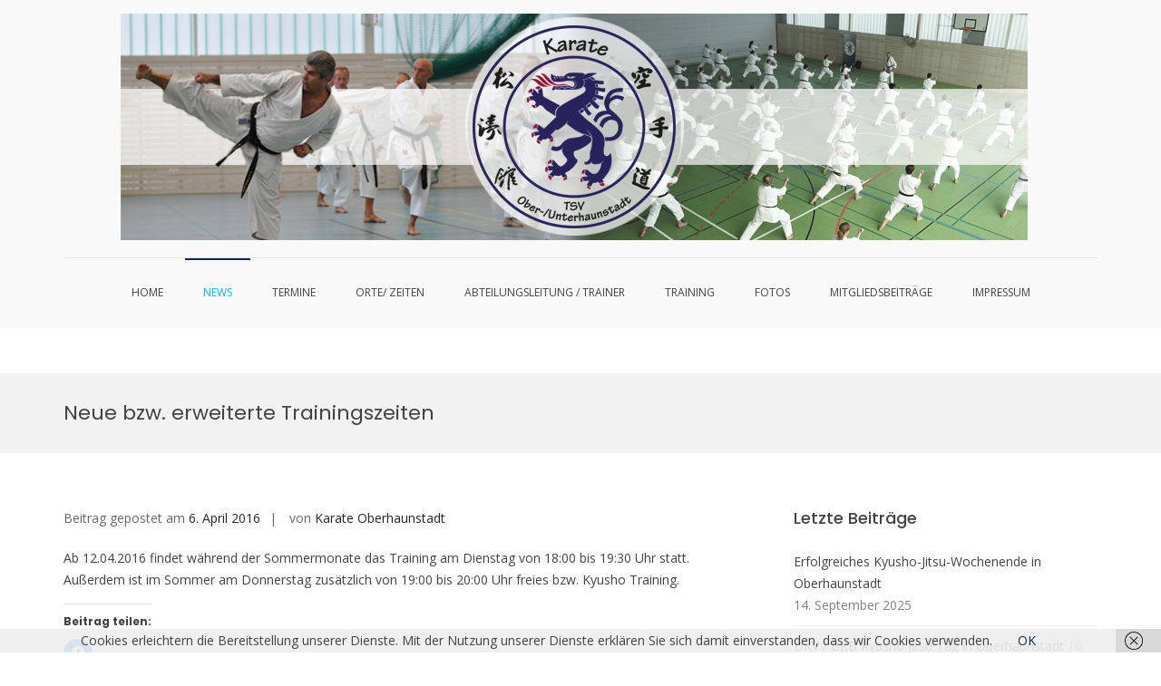

--- FILE ---
content_type: text/html; charset=UTF-8
request_url: http://karate-oberhaunstadt.de/neue-bzw-erweiterte-trainingszeiten
body_size: 14469
content:
<!DOCTYPE html>
<html lang="de">
<head>
<meta charset="UTF-8">
<meta name="viewport" content="width=device-width, initial-scale=1">
<link rel="profile" href="http://gmpg.org/xfn/11">

<meta name='robots' content='index, follow, max-image-preview:large, max-snippet:-1, max-video-preview:-1' />

	<!-- This site is optimized with the Yoast SEO plugin v19.6.1 - https://yoast.com/wordpress/plugins/seo/ -->
	<title>Neue bzw. erweiterte Trainingszeiten - Karate TSV Ober-/Unterhaunstadt</title>
	<link rel="canonical" href="http://karate-oberhaunstadt.de/neue-bzw-erweiterte-trainingszeiten" />
	<meta property="og:locale" content="de_DE" />
	<meta property="og:type" content="article" />
	<meta property="og:title" content="Neue bzw. erweiterte Trainingszeiten - Karate TSV Ober-/Unterhaunstadt" />
	<meta property="og:description" content="Ab 12.04.2016 findet während der Sommermonate das Training am Dienstag von 18:00 bis 19:30 Uhr statt. Außerdem ist im Sommer am Donnerstag zusätzlich von 19:00 bis 20:00 Uhr freies bzw. Kyusho Training. Neue bzw. erweiterte Trainingszeiten" />
	<meta property="og:url" content="http://karate-oberhaunstadt.de/neue-bzw-erweiterte-trainingszeiten" />
	<meta property="og:site_name" content="Karate TSV Ober-/Unterhaunstadt" />
	<meta property="article:published_time" content="2016-04-06T15:04:03+00:00" />
	<meta name="author" content="Karate Oberhaunstadt" />
	<meta name="twitter:card" content="summary" />
	<meta name="twitter:label1" content="Verfasst von" />
	<meta name="twitter:data1" content="Karate Oberhaunstadt" />
	<script type="application/ld+json" class="yoast-schema-graph">{"@context":"https://schema.org","@graph":[{"@type":"Article","@id":"http://karate-oberhaunstadt.de/neue-bzw-erweiterte-trainingszeiten#article","isPartOf":{"@id":"http://karate-oberhaunstadt.de/neue-bzw-erweiterte-trainingszeiten"},"author":{"name":"Karate Oberhaunstadt","@id":"http://karate-oberhaunstadt.de/#/schema/person/bf04cc4480f644ac8b8d4baf61f07fcc"},"headline":"Neue bzw. erweiterte Trainingszeiten","datePublished":"2016-04-06T15:04:03+00:00","dateModified":"2016-04-06T15:04:03+00:00","mainEntityOfPage":{"@id":"http://karate-oberhaunstadt.de/neue-bzw-erweiterte-trainingszeiten"},"wordCount":34,"publisher":{"@id":"http://karate-oberhaunstadt.de/#organization"},"articleSection":["Uncategorized"],"inLanguage":"de"},{"@type":"WebPage","@id":"http://karate-oberhaunstadt.de/neue-bzw-erweiterte-trainingszeiten","url":"http://karate-oberhaunstadt.de/neue-bzw-erweiterte-trainingszeiten","name":"Neue bzw. erweiterte Trainingszeiten - Karate TSV Ober-/Unterhaunstadt","isPartOf":{"@id":"http://karate-oberhaunstadt.de/#website"},"datePublished":"2016-04-06T15:04:03+00:00","dateModified":"2016-04-06T15:04:03+00:00","breadcrumb":{"@id":"http://karate-oberhaunstadt.de/neue-bzw-erweiterte-trainingszeiten#breadcrumb"},"inLanguage":"de","potentialAction":[{"@type":"ReadAction","target":["http://karate-oberhaunstadt.de/neue-bzw-erweiterte-trainingszeiten"]}]},{"@type":"BreadcrumbList","@id":"http://karate-oberhaunstadt.de/neue-bzw-erweiterte-trainingszeiten#breadcrumb","itemListElement":[{"@type":"ListItem","position":1,"name":"Startseite","item":"http://karate-oberhaunstadt.de/"},{"@type":"ListItem","position":2,"name":"News","item":"http://karate-oberhaunstadt.de/termine"},{"@type":"ListItem","position":3,"name":"Neue bzw. erweiterte Trainingszeiten"}]},{"@type":"WebSite","@id":"http://karate-oberhaunstadt.de/#website","url":"http://karate-oberhaunstadt.de/","name":"Karate TSV Ober-/Unterhaunstadt","description":"Shotokan Karateverein in Ingolstadt","publisher":{"@id":"http://karate-oberhaunstadt.de/#organization"},"potentialAction":[{"@type":"SearchAction","target":{"@type":"EntryPoint","urlTemplate":"http://karate-oberhaunstadt.de/?s={search_term_string}"},"query-input":"required name=search_term_string"}],"inLanguage":"de"},{"@type":"Organization","@id":"http://karate-oberhaunstadt.de/#organization","name":"Karate TSV Ober-/Unterhaunstadt","url":"http://karate-oberhaunstadt.de/","sameAs":[],"logo":{"@type":"ImageObject","inLanguage":"de","@id":"http://karate-oberhaunstadt.de/#/schema/logo/image/","url":"http://karate-oberhaunstadt.de/wp-content/uploads/2017/11/bannerNEU2.jpg","contentUrl":"http://karate-oberhaunstadt.de/wp-content/uploads/2017/11/bannerNEU2.jpg","width":1000,"height":250,"caption":"Karate TSV Ober-/Unterhaunstadt"},"image":{"@id":"http://karate-oberhaunstadt.de/#/schema/logo/image/"}},{"@type":"Person","@id":"http://karate-oberhaunstadt.de/#/schema/person/bf04cc4480f644ac8b8d4baf61f07fcc","name":"Karate Oberhaunstadt"}]}</script>
	<!-- / Yoast SEO plugin. -->


<link rel='dns-prefetch' href='//fonts.googleapis.com' />
<link rel='dns-prefetch' href='//s.w.org' />
<link rel='dns-prefetch' href='//v0.wordpress.com' />
<link rel="alternate" type="application/rss+xml" title="Karate TSV Ober-/Unterhaunstadt &raquo; Feed" href="http://karate-oberhaunstadt.de/feed" />
<link rel="alternate" type="application/rss+xml" title="Karate TSV Ober-/Unterhaunstadt &raquo; Kommentar-Feed" href="http://karate-oberhaunstadt.de/comments/feed" />
<link rel="alternate" type="application/rss+xml" title="Karate TSV Ober-/Unterhaunstadt &raquo; Neue bzw. erweiterte Trainingszeiten-Kommentar-Feed" href="http://karate-oberhaunstadt.de/neue-bzw-erweiterte-trainingszeiten/feed" />
<script type="text/javascript">
window._wpemojiSettings = {"baseUrl":"https:\/\/s.w.org\/images\/core\/emoji\/14.0.0\/72x72\/","ext":".png","svgUrl":"https:\/\/s.w.org\/images\/core\/emoji\/14.0.0\/svg\/","svgExt":".svg","source":{"concatemoji":"http:\/\/karate-oberhaunstadt.de\/wp-includes\/js\/wp-emoji-release.min.js?ver=6.0.11"}};
/*! This file is auto-generated */
!function(e,a,t){var n,r,o,i=a.createElement("canvas"),p=i.getContext&&i.getContext("2d");function s(e,t){var a=String.fromCharCode,e=(p.clearRect(0,0,i.width,i.height),p.fillText(a.apply(this,e),0,0),i.toDataURL());return p.clearRect(0,0,i.width,i.height),p.fillText(a.apply(this,t),0,0),e===i.toDataURL()}function c(e){var t=a.createElement("script");t.src=e,t.defer=t.type="text/javascript",a.getElementsByTagName("head")[0].appendChild(t)}for(o=Array("flag","emoji"),t.supports={everything:!0,everythingExceptFlag:!0},r=0;r<o.length;r++)t.supports[o[r]]=function(e){if(!p||!p.fillText)return!1;switch(p.textBaseline="top",p.font="600 32px Arial",e){case"flag":return s([127987,65039,8205,9895,65039],[127987,65039,8203,9895,65039])?!1:!s([55356,56826,55356,56819],[55356,56826,8203,55356,56819])&&!s([55356,57332,56128,56423,56128,56418,56128,56421,56128,56430,56128,56423,56128,56447],[55356,57332,8203,56128,56423,8203,56128,56418,8203,56128,56421,8203,56128,56430,8203,56128,56423,8203,56128,56447]);case"emoji":return!s([129777,127995,8205,129778,127999],[129777,127995,8203,129778,127999])}return!1}(o[r]),t.supports.everything=t.supports.everything&&t.supports[o[r]],"flag"!==o[r]&&(t.supports.everythingExceptFlag=t.supports.everythingExceptFlag&&t.supports[o[r]]);t.supports.everythingExceptFlag=t.supports.everythingExceptFlag&&!t.supports.flag,t.DOMReady=!1,t.readyCallback=function(){t.DOMReady=!0},t.supports.everything||(n=function(){t.readyCallback()},a.addEventListener?(a.addEventListener("DOMContentLoaded",n,!1),e.addEventListener("load",n,!1)):(e.attachEvent("onload",n),a.attachEvent("onreadystatechange",function(){"complete"===a.readyState&&t.readyCallback()})),(e=t.source||{}).concatemoji?c(e.concatemoji):e.wpemoji&&e.twemoji&&(c(e.twemoji),c(e.wpemoji)))}(window,document,window._wpemojiSettings);
</script>
<style type="text/css">
img.wp-smiley,
img.emoji {
	display: inline !important;
	border: none !important;
	box-shadow: none !important;
	height: 1em !important;
	width: 1em !important;
	margin: 0 0.07em !important;
	vertical-align: -0.1em !important;
	background: none !important;
	padding: 0 !important;
}
</style>
	<link rel='stylesheet' id='wp-block-library-css'  href='http://karate-oberhaunstadt.de/wp-includes/css/dist/block-library/style.min.css?ver=6.0.11' type='text/css' media='all' />
<style id='wp-block-library-inline-css' type='text/css'>
.has-text-align-justify{text-align:justify;}
</style>
<style id='wp-block-library-theme-inline-css' type='text/css'>
.wp-block-audio figcaption{color:#555;font-size:13px;text-align:center}.is-dark-theme .wp-block-audio figcaption{color:hsla(0,0%,100%,.65)}.wp-block-code{border:1px solid #ccc;border-radius:4px;font-family:Menlo,Consolas,monaco,monospace;padding:.8em 1em}.wp-block-embed figcaption{color:#555;font-size:13px;text-align:center}.is-dark-theme .wp-block-embed figcaption{color:hsla(0,0%,100%,.65)}.blocks-gallery-caption{color:#555;font-size:13px;text-align:center}.is-dark-theme .blocks-gallery-caption{color:hsla(0,0%,100%,.65)}.wp-block-image figcaption{color:#555;font-size:13px;text-align:center}.is-dark-theme .wp-block-image figcaption{color:hsla(0,0%,100%,.65)}.wp-block-pullquote{border-top:4px solid;border-bottom:4px solid;margin-bottom:1.75em;color:currentColor}.wp-block-pullquote__citation,.wp-block-pullquote cite,.wp-block-pullquote footer{color:currentColor;text-transform:uppercase;font-size:.8125em;font-style:normal}.wp-block-quote{border-left:.25em solid;margin:0 0 1.75em;padding-left:1em}.wp-block-quote cite,.wp-block-quote footer{color:currentColor;font-size:.8125em;position:relative;font-style:normal}.wp-block-quote.has-text-align-right{border-left:none;border-right:.25em solid;padding-left:0;padding-right:1em}.wp-block-quote.has-text-align-center{border:none;padding-left:0}.wp-block-quote.is-large,.wp-block-quote.is-style-large,.wp-block-quote.is-style-plain{border:none}.wp-block-search .wp-block-search__label{font-weight:700}:where(.wp-block-group.has-background){padding:1.25em 2.375em}.wp-block-separator.has-css-opacity{opacity:.4}.wp-block-separator{border:none;border-bottom:2px solid;margin-left:auto;margin-right:auto}.wp-block-separator.has-alpha-channel-opacity{opacity:1}.wp-block-separator:not(.is-style-wide):not(.is-style-dots){width:100px}.wp-block-separator.has-background:not(.is-style-dots){border-bottom:none;height:1px}.wp-block-separator.has-background:not(.is-style-wide):not(.is-style-dots){height:2px}.wp-block-table thead{border-bottom:3px solid}.wp-block-table tfoot{border-top:3px solid}.wp-block-table td,.wp-block-table th{padding:.5em;border:1px solid;word-break:normal}.wp-block-table figcaption{color:#555;font-size:13px;text-align:center}.is-dark-theme .wp-block-table figcaption{color:hsla(0,0%,100%,.65)}.wp-block-video figcaption{color:#555;font-size:13px;text-align:center}.is-dark-theme .wp-block-video figcaption{color:hsla(0,0%,100%,.65)}.wp-block-template-part.has-background{padding:1.25em 2.375em;margin-top:0;margin-bottom:0}
</style>
<link rel='stylesheet' id='mediaelement-css'  href='http://karate-oberhaunstadt.de/wp-includes/js/mediaelement/mediaelementplayer-legacy.min.css?ver=4.2.16' type='text/css' media='all' />
<link rel='stylesheet' id='wp-mediaelement-css'  href='http://karate-oberhaunstadt.de/wp-includes/js/mediaelement/wp-mediaelement.min.css?ver=6.0.11' type='text/css' media='all' />
<style id='global-styles-inline-css' type='text/css'>
body{--wp--preset--color--black: #000000;--wp--preset--color--cyan-bluish-gray: #abb8c3;--wp--preset--color--white: #ffffff;--wp--preset--color--pale-pink: #f78da7;--wp--preset--color--vivid-red: #cf2e2e;--wp--preset--color--luminous-vivid-orange: #ff6900;--wp--preset--color--luminous-vivid-amber: #fcb900;--wp--preset--color--light-green-cyan: #7bdcb5;--wp--preset--color--vivid-green-cyan: #00d084;--wp--preset--color--pale-cyan-blue: #8ed1fc;--wp--preset--color--vivid-cyan-blue: #0693e3;--wp--preset--color--vivid-purple: #9b51e0;--wp--preset--gradient--vivid-cyan-blue-to-vivid-purple: linear-gradient(135deg,rgba(6,147,227,1) 0%,rgb(155,81,224) 100%);--wp--preset--gradient--light-green-cyan-to-vivid-green-cyan: linear-gradient(135deg,rgb(122,220,180) 0%,rgb(0,208,130) 100%);--wp--preset--gradient--luminous-vivid-amber-to-luminous-vivid-orange: linear-gradient(135deg,rgba(252,185,0,1) 0%,rgba(255,105,0,1) 100%);--wp--preset--gradient--luminous-vivid-orange-to-vivid-red: linear-gradient(135deg,rgba(255,105,0,1) 0%,rgb(207,46,46) 100%);--wp--preset--gradient--very-light-gray-to-cyan-bluish-gray: linear-gradient(135deg,rgb(238,238,238) 0%,rgb(169,184,195) 100%);--wp--preset--gradient--cool-to-warm-spectrum: linear-gradient(135deg,rgb(74,234,220) 0%,rgb(151,120,209) 20%,rgb(207,42,186) 40%,rgb(238,44,130) 60%,rgb(251,105,98) 80%,rgb(254,248,76) 100%);--wp--preset--gradient--blush-light-purple: linear-gradient(135deg,rgb(255,206,236) 0%,rgb(152,150,240) 100%);--wp--preset--gradient--blush-bordeaux: linear-gradient(135deg,rgb(254,205,165) 0%,rgb(254,45,45) 50%,rgb(107,0,62) 100%);--wp--preset--gradient--luminous-dusk: linear-gradient(135deg,rgb(255,203,112) 0%,rgb(199,81,192) 50%,rgb(65,88,208) 100%);--wp--preset--gradient--pale-ocean: linear-gradient(135deg,rgb(255,245,203) 0%,rgb(182,227,212) 50%,rgb(51,167,181) 100%);--wp--preset--gradient--electric-grass: linear-gradient(135deg,rgb(202,248,128) 0%,rgb(113,206,126) 100%);--wp--preset--gradient--midnight: linear-gradient(135deg,rgb(2,3,129) 0%,rgb(40,116,252) 100%);--wp--preset--duotone--dark-grayscale: url('#wp-duotone-dark-grayscale');--wp--preset--duotone--grayscale: url('#wp-duotone-grayscale');--wp--preset--duotone--purple-yellow: url('#wp-duotone-purple-yellow');--wp--preset--duotone--blue-red: url('#wp-duotone-blue-red');--wp--preset--duotone--midnight: url('#wp-duotone-midnight');--wp--preset--duotone--magenta-yellow: url('#wp-duotone-magenta-yellow');--wp--preset--duotone--purple-green: url('#wp-duotone-purple-green');--wp--preset--duotone--blue-orange: url('#wp-duotone-blue-orange');--wp--preset--font-size--small: 13px;--wp--preset--font-size--medium: 20px;--wp--preset--font-size--large: 36px;--wp--preset--font-size--x-large: 42px;}.has-black-color{color: var(--wp--preset--color--black) !important;}.has-cyan-bluish-gray-color{color: var(--wp--preset--color--cyan-bluish-gray) !important;}.has-white-color{color: var(--wp--preset--color--white) !important;}.has-pale-pink-color{color: var(--wp--preset--color--pale-pink) !important;}.has-vivid-red-color{color: var(--wp--preset--color--vivid-red) !important;}.has-luminous-vivid-orange-color{color: var(--wp--preset--color--luminous-vivid-orange) !important;}.has-luminous-vivid-amber-color{color: var(--wp--preset--color--luminous-vivid-amber) !important;}.has-light-green-cyan-color{color: var(--wp--preset--color--light-green-cyan) !important;}.has-vivid-green-cyan-color{color: var(--wp--preset--color--vivid-green-cyan) !important;}.has-pale-cyan-blue-color{color: var(--wp--preset--color--pale-cyan-blue) !important;}.has-vivid-cyan-blue-color{color: var(--wp--preset--color--vivid-cyan-blue) !important;}.has-vivid-purple-color{color: var(--wp--preset--color--vivid-purple) !important;}.has-black-background-color{background-color: var(--wp--preset--color--black) !important;}.has-cyan-bluish-gray-background-color{background-color: var(--wp--preset--color--cyan-bluish-gray) !important;}.has-white-background-color{background-color: var(--wp--preset--color--white) !important;}.has-pale-pink-background-color{background-color: var(--wp--preset--color--pale-pink) !important;}.has-vivid-red-background-color{background-color: var(--wp--preset--color--vivid-red) !important;}.has-luminous-vivid-orange-background-color{background-color: var(--wp--preset--color--luminous-vivid-orange) !important;}.has-luminous-vivid-amber-background-color{background-color: var(--wp--preset--color--luminous-vivid-amber) !important;}.has-light-green-cyan-background-color{background-color: var(--wp--preset--color--light-green-cyan) !important;}.has-vivid-green-cyan-background-color{background-color: var(--wp--preset--color--vivid-green-cyan) !important;}.has-pale-cyan-blue-background-color{background-color: var(--wp--preset--color--pale-cyan-blue) !important;}.has-vivid-cyan-blue-background-color{background-color: var(--wp--preset--color--vivid-cyan-blue) !important;}.has-vivid-purple-background-color{background-color: var(--wp--preset--color--vivid-purple) !important;}.has-black-border-color{border-color: var(--wp--preset--color--black) !important;}.has-cyan-bluish-gray-border-color{border-color: var(--wp--preset--color--cyan-bluish-gray) !important;}.has-white-border-color{border-color: var(--wp--preset--color--white) !important;}.has-pale-pink-border-color{border-color: var(--wp--preset--color--pale-pink) !important;}.has-vivid-red-border-color{border-color: var(--wp--preset--color--vivid-red) !important;}.has-luminous-vivid-orange-border-color{border-color: var(--wp--preset--color--luminous-vivid-orange) !important;}.has-luminous-vivid-amber-border-color{border-color: var(--wp--preset--color--luminous-vivid-amber) !important;}.has-light-green-cyan-border-color{border-color: var(--wp--preset--color--light-green-cyan) !important;}.has-vivid-green-cyan-border-color{border-color: var(--wp--preset--color--vivid-green-cyan) !important;}.has-pale-cyan-blue-border-color{border-color: var(--wp--preset--color--pale-cyan-blue) !important;}.has-vivid-cyan-blue-border-color{border-color: var(--wp--preset--color--vivid-cyan-blue) !important;}.has-vivid-purple-border-color{border-color: var(--wp--preset--color--vivid-purple) !important;}.has-vivid-cyan-blue-to-vivid-purple-gradient-background{background: var(--wp--preset--gradient--vivid-cyan-blue-to-vivid-purple) !important;}.has-light-green-cyan-to-vivid-green-cyan-gradient-background{background: var(--wp--preset--gradient--light-green-cyan-to-vivid-green-cyan) !important;}.has-luminous-vivid-amber-to-luminous-vivid-orange-gradient-background{background: var(--wp--preset--gradient--luminous-vivid-amber-to-luminous-vivid-orange) !important;}.has-luminous-vivid-orange-to-vivid-red-gradient-background{background: var(--wp--preset--gradient--luminous-vivid-orange-to-vivid-red) !important;}.has-very-light-gray-to-cyan-bluish-gray-gradient-background{background: var(--wp--preset--gradient--very-light-gray-to-cyan-bluish-gray) !important;}.has-cool-to-warm-spectrum-gradient-background{background: var(--wp--preset--gradient--cool-to-warm-spectrum) !important;}.has-blush-light-purple-gradient-background{background: var(--wp--preset--gradient--blush-light-purple) !important;}.has-blush-bordeaux-gradient-background{background: var(--wp--preset--gradient--blush-bordeaux) !important;}.has-luminous-dusk-gradient-background{background: var(--wp--preset--gradient--luminous-dusk) !important;}.has-pale-ocean-gradient-background{background: var(--wp--preset--gradient--pale-ocean) !important;}.has-electric-grass-gradient-background{background: var(--wp--preset--gradient--electric-grass) !important;}.has-midnight-gradient-background{background: var(--wp--preset--gradient--midnight) !important;}.has-small-font-size{font-size: var(--wp--preset--font-size--small) !important;}.has-medium-font-size{font-size: var(--wp--preset--font-size--medium) !important;}.has-large-font-size{font-size: var(--wp--preset--font-size--large) !important;}.has-x-large-font-size{font-size: var(--wp--preset--font-size--x-large) !important;}
</style>
<link rel='stylesheet' id='magic-liquidizer-table-style-css'  href='http://karate-oberhaunstadt.de/wp-content/plugins/magic-liquidizer-responsive-table/idcss/ml-responsive-table.css?ver=2.0.3' type='text/css' media='all' />
<link rel='stylesheet' id='suffice-fonts-css'  href='https://fonts.googleapis.com/css?family=Open+Sans%3A400%2C400i%2C700%2C700i%7CPoppins%3A400%2C500%2C600%2C700&#038;subset=latin%2Clatin-ext&#038;display=swap' type='text/css' media='all' />
<link rel='stylesheet' id='font-awesome-css'  href='http://karate-oberhaunstadt.de/wp-content/themes/suffice/assets/css/font-awesome.min.css?ver=4.7' type='text/css' media='all' />
<link rel='stylesheet' id='swiper-css'  href='http://karate-oberhaunstadt.de/wp-content/themes/suffice/assets/css/swiper.min.css?ver=3.4.0' type='text/css' media='all' />
<link rel='stylesheet' id='perfect-scrollbar-css'  href='http://karate-oberhaunstadt.de/wp-content/themes/suffice/assets/css/perfect-scrollbar.min.css?ver=0.6.16' type='text/css' media='all' />
<link rel='stylesheet' id='suffice-style-css'  href='http://karate-oberhaunstadt.de/wp-content/themes/suffice/style.css?ver=6.0.11' type='text/css' media='all' />
<style id='suffice-style-inline-css' type='text/css'>

			a,
			.site-branding .site-title a:hover,
			.header-top .social-menu li a:hover,
			.navigation-default .menu-primary ul li:hover > a,
			.navigation-default .primary-menu ul li:hover > a,
			.breadcrumbs .breadcrumbs-trail li a:hover,
			.woocommerce-breadcrumb a:hover,
			.widget ul li a:hover,
			.widget.widget_recent_comments .recentcomments .comment-author-link a:hover,
			.navigation-default .menu-primary > ul > li.current-menu-item > a,
			.navigation-default .menu-primary ul li:hover > a,
			.hentry .entry-title a:hover,
			.social-menu li a:hover,
			.related-post-container .related-post-item .related-title a:hover,
			#comments .comment-list .comment-meta .comment-author .fn a:hover,
			#comments .comment-list .comment-meta .comment-metadata .edit-link a,
			#comments .comment-list .reply .comment-reply-link:hover,
			.hentry .entry-meta .posted-on a:hover,
			.hentry .entry-meta .byline a:hover,
			.search-form-container.search-form-style-halfscreen .search-form .search-field,
			.search-form-container.search-form-style-fullscreen .search-form .search-field,
			.entry-meta span a:hover,
			.post-style-list .entry-meta span,
			.post-style-list .entry-meta span a,
			.hentry .entry-meta > span a:hover,
			.hentry .entry-content .read-more:hover,
			.mini-cart-sidebar ul.cart_list li .quantity .amount,
			.widget.widget_calendar tfoot a
			 {
				color: #12245b;
			}
		
			.post-style-list .entry-meta > span a:hover,
			.mini-cart-sidebar ul.cart_list li > a:hover {
				color: #172e76;
			}
		
			.widget.widget_search input[type='submit']:hover,
			.widget.widget_search .search-submit:hover,
			.widget.widget_product_search input[type='submit']:hover,
			.widget.widget_product_search .search-submit:hover,
			.search-form .search-submit,
			.navigation-default .menu-primary > ul > li > a::before,
			.navigation-default .primary-menu > ul > li > a::before,
			.navigation.posts-navigation .nav-links .nav-previous a:hover,
			.navigation.posts-navigation .nav-links .nav-next a:hover,
			.navigation.post-navigation .nav-links .nav-previous a:hover,
			.navigation.post-navigation .nav-links .nav-next a:hover,
			#comments .comment-form .form-submit .submit,
			.woocommerce ul.products li.product .add_to_cart_button:hover,
			.woocommerce-page ul.products li.product .add_to_cart_button:hover,
			.woocommerce div.product form.cart .button,
			.woocommerce-page div.product form.cart .button,
			.woocommerce .related h2::after,
			.woocommerce .upsells h2::after,
			.woocommerce .cross-sells h2::after,
			.woocommerce-page .related h2::after,
			.woocommerce-page .upsells h2::after,
			.woocommerce-page .cross-sells h2::after,
			.search-form-container.search-form-style-fullscreen .search-form .search-submit,
			.search-form-container.search-form-style-halfscreen .search-form .search-submit,
			#bbpress-forums #bbp-search-form #bbp_search_submit,
			.slider.slider-controls-flat .swiper-button-prev,
			.slider.slider-controls-flat .swiper-button-next,
			.slider.slider-controls-rounded .swiper-button-prev,
			.slider.slider-controls-rounded .swiper-button-next,
			.slider .swiper-pagination-bullet-active,
			.portfolio-navigation .navigation-portfolio li.active a,
			.portfolio-navigation .navigation-portfolio li:hover a,
			.header-action-container .navigation-header-action > li.header-action-item-cart
			.header-action-badge,
			.header-action-container .navigation-header-action > li.header-action-item-wishlist
			.header-action-badge,
			.woocommerce #respond input#submit,
			.woocommerce a.button,
			.woocommerce button.button,
			.woocommerce input.button,
			.woocommerce-page #respond input#submit,
			.woocommerce-page a.button,
			.woocommerce-page button.button,
			.woocommerce-page input.button,
			.woocommerce ul.products li.product span.onsale,
			.woocommerce-page ul.products li.product span.onsale,
			.woocommerce span.onsale,
			.woocommerce-page span.onsale,
			.mini-cart-sidebar .buttons .checkout,
			.widget.widget_calendar tbody a,
			.woocommerce #respond input#submit.alt, .woocommerce a.button.alt,
			.woocommerce button.button.alt, .woocommerce input.button.alt,
			.woocommerce-page #respond input#submit.alt,
			.woocommerce-page a.button.alt,
			.woocommerce-page button.button.alt,
			.woocommerce-page input.button.alt,
			.header-action-container .navigation-header-action > li.header-action-item-cart .header-action-badge,
			.header-action-container .navigation-header-action > li.header-action-item-wishlist .header-action-badge,
			input[type='submit'],
			.wp-custom-header .wp-custom-header-video-button,
			.icon-box-bordered:hover,
			.icon-box-small .icon-box-icon,
			.icon-box-small .icon-box-description .icon-box-readmore {
				background-color: #12245b;
			}
		
			.search-form .search-submit:hover,
			.woocommerce div.product form.cart .button:hover,
			.woocommerce-page div.product form.cart .button:hover,
			#bbpress-forums #bbp-search-form #bbp_search_submit:hover,
			#comments .comment-form .form-submit .submit:hover,
			.woocommerce #respond input#submit:hover,
			.woocommerce a.button:hover,
			.woocommerce button.button:hover,
			.woocommerce input.button:hover,
			.woocommerce-page #respond input#submit:hover,
			.woocommerce-page a.button:hover,
			.woocommerce-page button.button:hover,
			.woocommerce-page input.button:hover,
			.woocommerce ul.products li.product .added_to_cart:hover,
			.woocommerce-page ul.products li.product .added_to_cart:hover,
			.mini-cart-sidebar .buttons .checkout:hover,
			.woocommerce #respond input#submit.alt:hover, .woocommerce a.button.alt:hover,
			.woocommerce button.button.alt:hover, .woocommerce input.button.alt:hover,
			.woocommerce-page #respond input#submit.alt:hover,
			.woocommerce-page a.button.alt:hover, .woocommerce-page button.button.alt:hover,
			.woocommerce-page input.button.alt:hover,
			.related-post-container .recent-button-prev:hover,
			.related-post-container .recent-button-next:hover,
			.icon-box-small .icon-box-description .icon-box-readmore:hover {
				background-color: #132764;
			}
		
			.widget.widget_search .search-field:focus,
			.widget.widget_product_search .search-field:focus,
			.search-form .search-field:focus,
			.navigation.posts-navigation .nav-links .nav-previous a:hover,
			.navigation.posts-navigation .nav-links .nav-next a:hover,
			.navigation.post-navigation .nav-links .nav-previous a:hover,
			.navigation.post-navigation .nav-links .nav-next a:hover,
			#comments .comment-form textarea:focus,
			#comments .comment-form input[type='text']:focus,
			#comments .comment-form input[type='email']:focus,
			#comments .comment-form input[type='url']:focus,
			.header-action-search-form,
			.search-form-container.search-form-style-halfscreen .search-form .search-field,
			.search-form-container.search-form-style-fullscreen .search-form .search-field,
			#bbpress-forums #bbp-search-form #bbp_search:focus,
			.hentry .entry-content .read-more:hover,
			.icon-box-bordered:hover {
				border-color: #12245b;
			}
		
			.widget.widget--ribbon .widget-title::before,
			.navigation-default .menu-primary > ul > li .sub-menu,
			.navigation-default .menu-primary > ul > li .mega-menu,
			.widget.widget_calendar caption::before {
				border-top-color: #12245b;
			}
		
</style>
<link rel='stylesheet' id='bws-custom-style-css'  href='http://karate-oberhaunstadt.de/wp-content/uploads/bws-custom-code/bws-custom-code.css?ver=6.0.11' type='text/css' media='all' />
<link rel='stylesheet' id='social-logos-css'  href='http://karate-oberhaunstadt.de/wp-content/plugins/jetpack/_inc/social-logos/social-logos.min.css?ver=11.2.2' type='text/css' media='all' />
<link rel='stylesheet' id='jetpack_css-css'  href='http://karate-oberhaunstadt.de/wp-content/plugins/jetpack/css/jetpack.css?ver=11.2.2' type='text/css' media='all' />
<script type='text/javascript' src='http://karate-oberhaunstadt.de/wp-includes/js/jquery/jquery.min.js?ver=3.6.0' id='jquery-core-js'></script>
<script type='text/javascript' src='http://karate-oberhaunstadt.de/wp-includes/js/jquery/jquery-migrate.min.js?ver=3.3.2' id='jquery-migrate-js'></script>
<script type='text/javascript' src='http://karate-oberhaunstadt.de/wp-content/plugins/magic-liquidizer-responsive-table/idjs/ml.responsive.table.min.js?ver=2.0.3' id='magic-liquidizer-table-js'></script>
<link rel="https://api.w.org/" href="http://karate-oberhaunstadt.de/wp-json/" /><link rel="alternate" type="application/json" href="http://karate-oberhaunstadt.de/wp-json/wp/v2/posts/873" /><link rel="EditURI" type="application/rsd+xml" title="RSD" href="http://karate-oberhaunstadt.de/xmlrpc.php?rsd" />
<link rel="wlwmanifest" type="application/wlwmanifest+xml" href="http://karate-oberhaunstadt.de/wp-includes/wlwmanifest.xml" /> 
<meta name="generator" content="WordPress 6.0.11" />
<link rel='shortlink' href='https://wp.me/p6fATp-e5' />
<link rel="alternate" type="application/json+oembed" href="http://karate-oberhaunstadt.de/wp-json/oembed/1.0/embed?url=http%3A%2F%2Fkarate-oberhaunstadt.de%2Fneue-bzw-erweiterte-trainingszeiten" />
<link rel="alternate" type="text/xml+oembed" href="http://karate-oberhaunstadt.de/wp-json/oembed/1.0/embed?url=http%3A%2F%2Fkarate-oberhaunstadt.de%2Fneue-bzw-erweiterte-trainingszeiten&#038;format=xml" />
<style>img#wpstats{display:none}</style>
	<link rel="pingback" href="http://karate-oberhaunstadt.de/xmlrpc.php">		<style type="text/css">
					.site-title,
			.site-description {
				position: absolute;
				clip: rect(1px, 1px, 1px, 1px);
			}
				</style>
		<link rel="icon" href="http://karate-oberhaunstadt.de/wp-content/uploads/2015/05/cropped-karate-logo-Medium-32x32.jpg" sizes="32x32" />
<link rel="icon" href="http://karate-oberhaunstadt.de/wp-content/uploads/2015/05/cropped-karate-logo-Medium-192x192.jpg" sizes="192x192" />
<link rel="apple-touch-icon" href="http://karate-oberhaunstadt.de/wp-content/uploads/2015/05/cropped-karate-logo-Medium-180x180.jpg" />
<meta name="msapplication-TileImage" content="http://karate-oberhaunstadt.de/wp-content/uploads/2015/05/cropped-karate-logo-Medium-270x270.jpg" />
<style type="text/css" id="wp-custom-css">/*
Füge deinen eigenen CSS-Code nach diesem Kommentar hinter dem abschließenden Schrägstrich ein. 

Klicke auf das Hilfe-Symbol oben, um mehr zu erfahren.
*/
.site-header .header-bottom-right-section .header-action-container {
    position: relative;
}

.mobile-navigation .nav-header .nav-close {
    width: 100%;
}

.mobile-navigation .nav-header .nav-close::after, .mobile-navigation .nav-header .nav-close::before {
    left: initial;
    right: 10%;
}


@media only screen and (max-width: 480px) {
.custom-logo {
display: none !important;
}}

.header-action-container{
padding-top:0;
}

.organic-widgets-flex-wrap{
	justify-content:center;
}

.site{padding-top: 50px;}
@media only screen and (max-width: 1024px) { 
.site{padding-top: 0px;} 
}</style><style id="kirki-inline-styles">#suffice-preloader.preloader-moon .circle .inner{border-color:rgba(168, 234, 255, 0.7);}.featured-post-container .featured-post .entry-info-container .entry-header .entry-cat .entry-cat-id-3 a{background-color:#12245b;}.featured-post-container .featured-post .entry-info-container .entry-header .entry-cat .entry-cat-id-1 a{background-color:#12245b;}</style></head>

<body class="post-template-default single single-post postid-873 single-format-standard wp-custom-logo wp-embed-responsive dwpb-push-page dwpb-allow-close gllr_suffice group-blog right-sidebar wide">

<svg xmlns="http://www.w3.org/2000/svg" viewBox="0 0 0 0" width="0" height="0" focusable="false" role="none" style="visibility: hidden; position: absolute; left: -9999px; overflow: hidden;" ><defs><filter id="wp-duotone-dark-grayscale"><feColorMatrix color-interpolation-filters="sRGB" type="matrix" values=" .299 .587 .114 0 0 .299 .587 .114 0 0 .299 .587 .114 0 0 .299 .587 .114 0 0 " /><feComponentTransfer color-interpolation-filters="sRGB" ><feFuncR type="table" tableValues="0 0.49803921568627" /><feFuncG type="table" tableValues="0 0.49803921568627" /><feFuncB type="table" tableValues="0 0.49803921568627" /><feFuncA type="table" tableValues="1 1" /></feComponentTransfer><feComposite in2="SourceGraphic" operator="in" /></filter></defs></svg><svg xmlns="http://www.w3.org/2000/svg" viewBox="0 0 0 0" width="0" height="0" focusable="false" role="none" style="visibility: hidden; position: absolute; left: -9999px; overflow: hidden;" ><defs><filter id="wp-duotone-grayscale"><feColorMatrix color-interpolation-filters="sRGB" type="matrix" values=" .299 .587 .114 0 0 .299 .587 .114 0 0 .299 .587 .114 0 0 .299 .587 .114 0 0 " /><feComponentTransfer color-interpolation-filters="sRGB" ><feFuncR type="table" tableValues="0 1" /><feFuncG type="table" tableValues="0 1" /><feFuncB type="table" tableValues="0 1" /><feFuncA type="table" tableValues="1 1" /></feComponentTransfer><feComposite in2="SourceGraphic" operator="in" /></filter></defs></svg><svg xmlns="http://www.w3.org/2000/svg" viewBox="0 0 0 0" width="0" height="0" focusable="false" role="none" style="visibility: hidden; position: absolute; left: -9999px; overflow: hidden;" ><defs><filter id="wp-duotone-purple-yellow"><feColorMatrix color-interpolation-filters="sRGB" type="matrix" values=" .299 .587 .114 0 0 .299 .587 .114 0 0 .299 .587 .114 0 0 .299 .587 .114 0 0 " /><feComponentTransfer color-interpolation-filters="sRGB" ><feFuncR type="table" tableValues="0.54901960784314 0.98823529411765" /><feFuncG type="table" tableValues="0 1" /><feFuncB type="table" tableValues="0.71764705882353 0.25490196078431" /><feFuncA type="table" tableValues="1 1" /></feComponentTransfer><feComposite in2="SourceGraphic" operator="in" /></filter></defs></svg><svg xmlns="http://www.w3.org/2000/svg" viewBox="0 0 0 0" width="0" height="0" focusable="false" role="none" style="visibility: hidden; position: absolute; left: -9999px; overflow: hidden;" ><defs><filter id="wp-duotone-blue-red"><feColorMatrix color-interpolation-filters="sRGB" type="matrix" values=" .299 .587 .114 0 0 .299 .587 .114 0 0 .299 .587 .114 0 0 .299 .587 .114 0 0 " /><feComponentTransfer color-interpolation-filters="sRGB" ><feFuncR type="table" tableValues="0 1" /><feFuncG type="table" tableValues="0 0.27843137254902" /><feFuncB type="table" tableValues="0.5921568627451 0.27843137254902" /><feFuncA type="table" tableValues="1 1" /></feComponentTransfer><feComposite in2="SourceGraphic" operator="in" /></filter></defs></svg><svg xmlns="http://www.w3.org/2000/svg" viewBox="0 0 0 0" width="0" height="0" focusable="false" role="none" style="visibility: hidden; position: absolute; left: -9999px; overflow: hidden;" ><defs><filter id="wp-duotone-midnight"><feColorMatrix color-interpolation-filters="sRGB" type="matrix" values=" .299 .587 .114 0 0 .299 .587 .114 0 0 .299 .587 .114 0 0 .299 .587 .114 0 0 " /><feComponentTransfer color-interpolation-filters="sRGB" ><feFuncR type="table" tableValues="0 0" /><feFuncG type="table" tableValues="0 0.64705882352941" /><feFuncB type="table" tableValues="0 1" /><feFuncA type="table" tableValues="1 1" /></feComponentTransfer><feComposite in2="SourceGraphic" operator="in" /></filter></defs></svg><svg xmlns="http://www.w3.org/2000/svg" viewBox="0 0 0 0" width="0" height="0" focusable="false" role="none" style="visibility: hidden; position: absolute; left: -9999px; overflow: hidden;" ><defs><filter id="wp-duotone-magenta-yellow"><feColorMatrix color-interpolation-filters="sRGB" type="matrix" values=" .299 .587 .114 0 0 .299 .587 .114 0 0 .299 .587 .114 0 0 .299 .587 .114 0 0 " /><feComponentTransfer color-interpolation-filters="sRGB" ><feFuncR type="table" tableValues="0.78039215686275 1" /><feFuncG type="table" tableValues="0 0.94901960784314" /><feFuncB type="table" tableValues="0.35294117647059 0.47058823529412" /><feFuncA type="table" tableValues="1 1" /></feComponentTransfer><feComposite in2="SourceGraphic" operator="in" /></filter></defs></svg><svg xmlns="http://www.w3.org/2000/svg" viewBox="0 0 0 0" width="0" height="0" focusable="false" role="none" style="visibility: hidden; position: absolute; left: -9999px; overflow: hidden;" ><defs><filter id="wp-duotone-purple-green"><feColorMatrix color-interpolation-filters="sRGB" type="matrix" values=" .299 .587 .114 0 0 .299 .587 .114 0 0 .299 .587 .114 0 0 .299 .587 .114 0 0 " /><feComponentTransfer color-interpolation-filters="sRGB" ><feFuncR type="table" tableValues="0.65098039215686 0.40392156862745" /><feFuncG type="table" tableValues="0 1" /><feFuncB type="table" tableValues="0.44705882352941 0.4" /><feFuncA type="table" tableValues="1 1" /></feComponentTransfer><feComposite in2="SourceGraphic" operator="in" /></filter></defs></svg><svg xmlns="http://www.w3.org/2000/svg" viewBox="0 0 0 0" width="0" height="0" focusable="false" role="none" style="visibility: hidden; position: absolute; left: -9999px; overflow: hidden;" ><defs><filter id="wp-duotone-blue-orange"><feColorMatrix color-interpolation-filters="sRGB" type="matrix" values=" .299 .587 .114 0 0 .299 .587 .114 0 0 .299 .587 .114 0 0 .299 .587 .114 0 0 " /><feComponentTransfer color-interpolation-filters="sRGB" ><feFuncR type="table" tableValues="0.098039215686275 1" /><feFuncG type="table" tableValues="0 0.66274509803922" /><feFuncB type="table" tableValues="0.84705882352941 0.41960784313725" /><feFuncA type="table" tableValues="1 1" /></feComponentTransfer><feComposite in2="SourceGraphic" operator="in" /></filter></defs></svg>

<div id="page" class="site">
	<a class="skip-link screen-reader-text" href="#content">Zum Inhalt springen</a>

	
	<header id="masthead" class="site-header logo-center-menu-center header-sticky header-sticky-desktop header-sticky-style-half-slide" role="banner">
		<div class="header-outer-wrapper">
			<div class="header-inner-wrapper">
				
				<div class="header-bottom">
					<div class="container">
						<div class="header-bottom-left-section">
							<div class="site-identity-container">
			<div class="logo-container">
			<a href="http://karate-oberhaunstadt.de/" class="custom-logo-link" rel="home"><img width="1000" height="250" src="http://karate-oberhaunstadt.de/wp-content/uploads/2017/11/bannerNEU2.jpg" class="custom-logo" alt="Karate TSV Ober-/Unterhaunstadt" srcset="http://karate-oberhaunstadt.de/wp-content/uploads/2017/11/bannerNEU2.jpg 1000w, http://karate-oberhaunstadt.de/wp-content/uploads/2017/11/bannerNEU2-300x75.jpg 300w, http://karate-oberhaunstadt.de/wp-content/uploads/2017/11/bannerNEU2-768x192.jpg 768w" sizes="(max-width: 1000px) 100vw, 1000px" /></a>		</div> <!-- .logo-container -->
	
		<div class="site-branding">
					<p class="site-title"><a href="http://karate-oberhaunstadt.de/" rel="home">Karate TSV Ober-/Unterhaunstadt</a></p>
					<p class="site-description">Shotokan Karateverein in Ingolstadt</p>
			</div><!-- .site-branding -->
</div> <!-- .logo -->
													</div>

						<div class="header-bottom-right-section">
							
<nav id="site-navigation" class="main-navigation navigation-default menu-has-submenu-devider menu-has-submenu-indicator" role="navigation">
	<header class="nav-header">
		<h3 class="nav-title">Karate TSV Ober-/Unterhaunstadt</h3>
		<a href="#" class="nav-close">Schließen</a>
	</header>

	<div class="menu-primary"><ul id="menu-trainer" class="primary-menu"><li id="menu-item-196" class="menu-item menu-item-type-post_type menu-item-object-page menu-item-home menu-item-196"><a href="http://karate-oberhaunstadt.de/">Home</a></li>
<li id="menu-item-197" class="menu-item menu-item-type-post_type menu-item-object-page current_page_parent menu-item-197"><a href="http://karate-oberhaunstadt.de/termine">News</a></li>
<li id="menu-item-1659" class="menu-item menu-item-type-post_type menu-item-object-page menu-item-1659"><a href="http://karate-oberhaunstadt.de/termine-2">Termine</a></li>
<li id="menu-item-198" class="activebackground-colorblack menu-item menu-item-type-post_type menu-item-object-page menu-item-198"><a href="http://karate-oberhaunstadt.de/ort-zeiten">Orte/ Zeiten</a></li>
<li id="menu-item-199" class="menu-item menu-item-type-post_type menu-item-object-page menu-item-199"><a href="http://karate-oberhaunstadt.de/trainer">Abteilungsleitung / Trainer</a></li>
<li id="menu-item-200" class="menu-item menu-item-type-post_type menu-item-object-page menu-item-200"><a href="http://karate-oberhaunstadt.de/training-2">Training</a></li>
<li id="menu-item-201" class="menu-item menu-item-type-post_type menu-item-object-page menu-item-201"><a href="http://karate-oberhaunstadt.de/fotos">Fotos</a></li>
<li id="menu-item-202" class="menu-item menu-item-type-post_type menu-item-object-page menu-item-202"><a href="http://karate-oberhaunstadt.de/mitgliedsbeitraege">Mitgliedsbeiträge</a></li>
<li id="menu-item-203" class="menu-item menu-item-type-post_type menu-item-object-page menu-item-203"><a href="http://karate-oberhaunstadt.de/impressum">Impressum</a></li>
</ul></div></nav><!-- #site-navigation -->

<div class="header-action-container">
	
			<ul class="navigation-header-action">
			
					</ul>
		
<div class="navigation-togglers-wrapper">
	<button class="menu-toggle menu-toggle-mobile" aria-controls="primary-menu" aria-expanded="false"><span class="screen-reader-text">Primäres Menü für mobile Geräte</span> <i class="fa fa-bars"></i></button>
	<button class="menu-toggle menu-toggle-desktop menu-toggle-navigation-default" aria-controls="primary-menu" aria-expanded="false"><span class="screen-reader-text">Primäres Menü für Desktop</span> <i class="fa"></i></button>
</div> <!-- .navigation-togglers-wrapper -->
</div> <!-- .header-action-container -->
						</div>
					</div> <!-- .container -->
				</div> <!-- .header-bottom -->
			</div>  <!-- .header-inner-wrapper -->
		</div> <!-- .header-outer-wrapper -->

			</header><!-- #masthead -->

	<nav class="breadcrumbs"><div class="container"><div class="breadcrumbs-page"><h1 class="breadcrumbs-page-title">Neue bzw. erweiterte Trainingszeiten</h1></div> <!--.breadcrumbs-page--></div"></nav>	<div id="heading">
			</div>

	<div id="content" class="site-content">
		<div class="container">


<div id="primary" class="content-area">
	<main id="main" class="site-main" role="main">

		
<article id="post-873" class="post-873 post type-post status-publish format-standard hentry category-uncategorized">

	
	<header class="entry-header">
		

			<div class="entry-meta">
				<span class="posted-on">Beitrag gepostet am <a href="http://karate-oberhaunstadt.de/neue-bzw-erweiterte-trainingszeiten" rel="bookmark"><time class="entry-date published updated" datetime="2016-04-06T17:04:03+02:00">6. April 2016</time></a></span><span class="byline"> von <span class="author vcard"><a class="url fn n" href="http://karate-oberhaunstadt.de/author/karatetsv01">Karate Oberhaunstadt</a></span></span>			</div><!-- .entry-meta -->
		
	</header><!-- .entry-header -->

	<div class="entry-content">
		<p>Ab 12.04.2016 findet während der Sommermonate das Training am Dienstag von 18:00 bis 19:30 Uhr statt. Außerdem ist im Sommer am Donnerstag zusätzlich von 19:00 bis 20:00 Uhr freies bzw. Kyusho Training.</p>
<div class="extra-hatom-entry-title"><span class="entry-title">Neue bzw. erweiterte Trainingszeiten</span></div><div class="sharedaddy sd-sharing-enabled"><div class="robots-nocontent sd-block sd-social sd-social-icon sd-sharing"><h3 class="sd-title">Beitrag teilen:</h3><div class="sd-content"><ul><li class="share-facebook"><a rel="nofollow noopener noreferrer" data-shared="sharing-facebook-873" class="share-facebook sd-button share-icon no-text" href="http://karate-oberhaunstadt.de/neue-bzw-erweiterte-trainingszeiten?share=facebook" target="_blank" title="Klick, um auf Facebook zu teilen" ><span></span><span class="sharing-screen-reader-text">Klick, um auf Facebook zu teilen (Wird in neuem Fenster geöffnet)</span></a></li><li class="share-end"></li></ul></div></div></div>	</div><!-- .entry-content -->

	<footer class="entry-footer">
		<span class="cat-links">Posted in: <a href="http://karate-oberhaunstadt.de/category/uncategorized" rel="category tag">Uncategorized</a></span>	</footer><!-- .entry-footer -->

	
</article><!-- #post-## -->

	<nav class="navigation post-navigation" aria-label="Beiträge">
		<h2 class="screen-reader-text">Beitrags-Navigation</h2>
		<div class="nav-links"><div class="nav-previous"><a href="http://karate-oberhaunstadt.de/bkb-trainermeeting-19-03-2016" rel="prev">BKB Trainermeeting 19.03.2016</a></div><div class="nav-next"><a href="http://karate-oberhaunstadt.de/karate-ist-immer-dabei" rel="next">&#8222;Karate ist immer dabei&#8220;</a></div></div>
	</nav>
	<div class="related-post-container related-post-style-default related-post-carousel swiper-container"  data-carousel-active = 1 data-carousel-column =3 data-carousel-column-spacing = 30 data-carousel-autoplay = 1500>
		<h4 class="related-post__title">Das könnte dir auch gefallen</h4>

		<ul class="related-post-list-container swiper-wrapper">
		
<li class="related-post-item swiper-slide">
	<div class="related-post-item-inner">
		<figure class="related-thumbnail">
			<a href="http://karate-oberhaunstadt.de/erfolgreiche-kyu-pruefungen-3">
									<img src="http://karate-oberhaunstadt.de/wp-content/themes/suffice/assets/img/no-related-post.png" alt="">
							</a>
		</figure> <!-- .related-thumbnail -->

		<header class="related-header">
			<h5 class="related-title"><a href="http://karate-oberhaunstadt.de/erfolgreiche-kyu-pruefungen-3" rel="bookmark">Erfolgreiche Kyu-Prüfungen</a></h5>		</header>
	</div> <!-- .related-post-inner -->
</li> <!-- .related-post-item -->

<li class="related-post-item swiper-slide">
	<div class="related-post-item-inner">
		<figure class="related-thumbnail">
			<a href="http://karate-oberhaunstadt.de/trainingspause">
									<img src="http://karate-oberhaunstadt.de/wp-content/themes/suffice/assets/img/no-related-post.png" alt="">
							</a>
		</figure> <!-- .related-thumbnail -->

		<header class="related-header">
			<h5 class="related-title"><a href="http://karate-oberhaunstadt.de/trainingspause" rel="bookmark">Trainingspause</a></h5>		</header>
	</div> <!-- .related-post-inner -->
</li> <!-- .related-post-item -->

<li class="related-post-item swiper-slide">
	<div class="related-post-item-inner">
		<figure class="related-thumbnail">
			<a href="http://karate-oberhaunstadt.de/karate-welt-beim-tsv-oberhaunstadt">
									<img src="http://karate-oberhaunstadt.de/wp-content/themes/suffice/assets/img/no-related-post.png" alt="">
							</a>
		</figure> <!-- .related-thumbnail -->

		<header class="related-header">
			<h5 class="related-title"><a href="http://karate-oberhaunstadt.de/karate-welt-beim-tsv-oberhaunstadt" rel="bookmark">Karate-Welt beim TSV Oberhaunstadt</a></h5>		</header>
	</div> <!-- .related-post-inner -->
</li> <!-- .related-post-item -->

<li class="related-post-item swiper-slide">
	<div class="related-post-item-inner">
		<figure class="related-thumbnail">
			<a href="http://karate-oberhaunstadt.de/bkb-trainermeeting-2023">
									<img src="http://karate-oberhaunstadt.de/wp-content/themes/suffice/assets/img/no-related-post.png" alt="">
							</a>
		</figure> <!-- .related-thumbnail -->

		<header class="related-header">
			<h5 class="related-title"><a href="http://karate-oberhaunstadt.de/bkb-trainermeeting-2023" rel="bookmark">BKB Trainermeeting 2023</a></h5>		</header>
	</div> <!-- .related-post-inner -->
</li> <!-- .related-post-item -->

<li class="related-post-item swiper-slide">
	<div class="related-post-item-inner">
		<figure class="related-thumbnail">
			<a href="http://karate-oberhaunstadt.de/kyu-pruefungen-bei-den-karate-kids">
									<img src="http://karate-oberhaunstadt.de/wp-content/themes/suffice/assets/img/no-related-post.png" alt="">
							</a>
		</figure> <!-- .related-thumbnail -->

		<header class="related-header">
			<h5 class="related-title"><a href="http://karate-oberhaunstadt.de/kyu-pruefungen-bei-den-karate-kids" rel="bookmark">Kyu-Prüfungen bei den Karate-Kids</a></h5>		</header>
	</div> <!-- .related-post-inner -->
</li> <!-- .related-post-item -->

<li class="related-post-item swiper-slide">
	<div class="related-post-item-inner">
		<figure class="related-thumbnail">
			<a href="http://karate-oberhaunstadt.de/neuer-schwarzgurt-karate-beim-tsv-oberhaunstadt">
									<img src="http://karate-oberhaunstadt.de/wp-content/themes/suffice/assets/img/no-related-post.png" alt="">
							</a>
		</figure> <!-- .related-thumbnail -->

		<header class="related-header">
			<h5 class="related-title"><a href="http://karate-oberhaunstadt.de/neuer-schwarzgurt-karate-beim-tsv-oberhaunstadt" rel="bookmark">Neuer Schwarzgurt Karate beim TSV Oberhaunstadt</a></h5>		</header>
	</div> <!-- .related-post-inner -->
</li> <!-- .related-post-item -->
		</ul>

					<div class="recent-button-next"></div>
			<div class="recent-button-prev"></div>
				</div> <!-- .related-post -->

	</main><!-- #main -->
</div><!-- #primary -->



<aside id="secondary" class="widget-area" role="complementary">

	
	
		<section id="recent-posts-4" class="widget  widget_recent_entries">
		<h2 class="widget-title">Letzte Beiträge</h2>
		<ul>
											<li>
					<a href="http://karate-oberhaunstadt.de/erfolgreiches-kyusho-jitsu-wochenende-in-oberhaunstadt">Erfolgreiches Kyusho-Jitsu-Wochenende in Oberhaunstadt</a>
											<span class="post-date">14. September 2025</span>
									</li>
											<li>
					<a href="http://karate-oberhaunstadt.de/dkv-bkb-kyusho-jitsu-tag-in-oberhaunstadt">DKV / BKB Kyusho Jitsu Tag in Oberhaunstadt</a>
											<span class="post-date">10. Juli 2025</span>
									</li>
											<li>
					<a href="http://karate-oberhaunstadt.de/guertelpruefungen-fuer-fleissige-karate-kids">Gürtelprüfungen für fleißige Karate-Kids</a>
											<span class="post-date">13. April 2025</span>
									</li>
											<li>
					<a href="http://karate-oberhaunstadt.de/neue-dan-grade-im-tsv-ober-unterhaunstadt">Neue DAN-Grade im TSV Ober-/Unterhaunstadt</a>
											<span class="post-date">2. April 2025</span>
									</li>
					</ul>

		</section>
	
</aside><!-- #secondary -->

		</div><!-- #content -->
	</div> <!-- .container -->

	
	<footer id="colophon" class="site-footer" role="contentinfo">
		<div class="footer-top">
			<div class="container">
							</div> <!-- end container -->
		</div> <!-- end footer-top -->

		<div class="footer-bottom">
			<div class="container">
				<div class="footer-bottom-container">
					<div class="site-info">
						<div class="copyright">Copyright &copy; 2025 <a href="http://karate-oberhaunstadt.de/" title="Karate TSV Ober-/Unterhaunstadt" ><span>Karate TSV Ober-/Unterhaunstadt</span></a>. All rights reserved. Theme <a href="https://themegrill.com/themes/suffice" target="_blank" title="Suffice" rel="nofollow"><span>Suffice</span></a> by ThemeGrill. Powered by: <a href="https://wordpress.org" target="_blank" title="WordPress" rel="nofollow"><span>WordPress</span></a>.</div>					</div><!-- .site-info -->

					
	<div class="footer-navigation">
		<div class="menu-footer-links-container"><ul id="menu-footer-links" class="footer-menu"><li id="menu-item-1670" class="menu-item menu-item-type-custom menu-item-object-custom menu-item-1670"><a href="https://www.bkb-bayern.de/">BKB</a></li>
<li id="menu-item-1671" class="menu-item menu-item-type-custom menu-item-object-custom menu-item-1671"><a href="http://www.karate.de/">DKV</a></li>
<li id="menu-item-1672" class="menu-item menu-item-type-custom menu-item-object-custom menu-item-1672"><a href="http://www.tsv-oberhaunstadt.de/">TSV Ober-Unterhaunstadt</a></li>
</ul></div>	</div> <!-- .footer-navigation -->
				</div> <!-- .footer-bottom-container -->
			</div> <!-- .container -->
		</div> <!-- .footer -->
	</footer><!-- #colophon -->

	
</div><!-- #page -->
<div class="suffice-body-dimmer">
</div>


<div id="suffice-preloader" class="preloader-moon">

	<div class="preloader-inner-wrap">
		<div class="preloader-center-wrap">
							<div class="circle-outer preloader-inner">
					<div class="circle">
						<div class="inner"></div>
					</div>
					<div class="circle">
						<div class="inner"></div>
					</div>
					<div class="circle">
						<div class="inner"></div>
					</div>
				</div>

					</div> <!-- .center-wrap -->
	</div> <!-- .preloader-inner-wrap -->

</div> <!--end #suffice-preloader -->
<nav id="mobile-navigation" class="mobile-navigation" role="navigation">
	<header class="nav-header">
		<h3 class="nav-title">Karate TSV Ober-/Unterhaunstadt</h3>
		<a href="#" class="nav-close">Schließen</a>
	</header>

	<div class="menu-primary"><ul id="menu-trainer-1" class="primary-menu"><li class="menu-item menu-item-type-post_type menu-item-object-page menu-item-home menu-item-196"><a href="http://karate-oberhaunstadt.de/">Home</a></li>
<li class="menu-item menu-item-type-post_type menu-item-object-page current_page_parent menu-item-197"><a href="http://karate-oberhaunstadt.de/termine">News</a></li>
<li class="menu-item menu-item-type-post_type menu-item-object-page menu-item-1659"><a href="http://karate-oberhaunstadt.de/termine-2">Termine</a></li>
<li class="activebackground-colorblack menu-item menu-item-type-post_type menu-item-object-page menu-item-198"><a href="http://karate-oberhaunstadt.de/ort-zeiten">Orte/ Zeiten</a></li>
<li class="menu-item menu-item-type-post_type menu-item-object-page menu-item-199"><a href="http://karate-oberhaunstadt.de/trainer">Abteilungsleitung / Trainer</a></li>
<li class="menu-item menu-item-type-post_type menu-item-object-page menu-item-200"><a href="http://karate-oberhaunstadt.de/training-2">Training</a></li>
<li class="menu-item menu-item-type-post_type menu-item-object-page menu-item-201"><a href="http://karate-oberhaunstadt.de/fotos">Fotos</a></li>
<li class="menu-item menu-item-type-post_type menu-item-object-page menu-item-202"><a href="http://karate-oberhaunstadt.de/mitgliedsbeitraege">Mitgliedsbeiträge</a></li>
<li class="menu-item menu-item-type-post_type menu-item-object-page menu-item-203"><a href="http://karate-oberhaunstadt.de/impressum">Impressum</a></li>
</ul></div></nav><!-- #site-navigation -->


<script type='text/javascript'>
	//<![CDATA[
    jQuery(document).ready(function($) { 
    	$('html').MagicLiquidizerTable({ whichelement: 'table', breakpoint: '780', headerSelector: 'thead td, thead th, tr th', bodyRowSelector: 'tbody tr, tr', table: '1' })
    })
	//]]>
</script> 	

	<script type="text/javascript">
		window.WPCOM_sharing_counts = {"http:\/\/karate-oberhaunstadt.de\/neue-bzw-erweiterte-trainingszeiten":873};
	</script>
				<link rel='stylesheet' id='dashicons-css'  href='http://karate-oberhaunstadt.de/wp-includes/css/dashicons.min.css?ver=6.0.11' type='text/css' media='all' />
<link rel='stylesheet' id='gllr_stylesheet-css'  href='http://karate-oberhaunstadt.de/wp-content/plugins/gallery-plugin/css/frontend_style.css?ver=6.0.11' type='text/css' media='all' />
<link rel='stylesheet' id='gllr_fancybox_stylesheet-css'  href='http://karate-oberhaunstadt.de/wp-content/plugins/gallery-plugin/fancybox/jquery.fancybox.min.css?ver=6.0.11' type='text/css' media='all' />
<script type='text/javascript' src='http://karate-oberhaunstadt.de/wp-content/plugins/wf-cookie-consent/js/cookiechoices.min.js?ver=6.0.11' id='wf-cookie-consent-cookiechoices-js'></script>
<script type='text/javascript' src='http://karate-oberhaunstadt.de/wp-content/themes/suffice/assets/js/skip-link-focus-fix.js?ver=20151215' id='suffice-skip-link-focus-fix-js'></script>
<script type='text/javascript' src='http://karate-oberhaunstadt.de/wp-content/themes/suffice/assets/js/swiper.jquery.min.js?ver=3.4.0' id='swiper-js'></script>
<script type='text/javascript' src='http://karate-oberhaunstadt.de/wp-content/themes/suffice/assets/js/jquery.waypoints.min.js?ver=4.0.1' id='waypoints-js'></script>
<script type='text/javascript' src='http://karate-oberhaunstadt.de/wp-content/themes/suffice/assets/js/jquery.visible.min.js?ver=1.0.0' id='visible-js'></script>
<script type='text/javascript' src='http://karate-oberhaunstadt.de/wp-content/themes/suffice/assets/js/headroom.min.js?ver=0.9' id='headroom-js'></script>
<script type='text/javascript' src='http://karate-oberhaunstadt.de/wp-content/themes/suffice/assets/js/jQuery.headroom.min.js?ver=0.9' id='headroom-jquery-js'></script>
<script type='text/javascript' src='http://karate-oberhaunstadt.de/wp-content/themes/suffice/assets/js/perfect-scrollbar.jquery.min.js?ver=0.6.16' id='perfect-scrollbar-js'></script>
<script type='text/javascript' src='http://karate-oberhaunstadt.de/wp-content/themes/suffice/assets/js/isotope.pkgd.min.js?ver=3.0.2' id='isotope-js'></script>
<script type='text/javascript' src='http://karate-oberhaunstadt.de/wp-content/themes/suffice/assets/js/countUp.min.js?ver=1.8.3' id='countup-js'></script>
<script type='text/javascript' src='http://karate-oberhaunstadt.de/wp-content/themes/suffice/assets/js/smooth-scroll.min.js?ver=10.2.1' id='smooth-scroll-js'></script>
<script type='text/javascript' src='http://karate-oberhaunstadt.de/wp-content/themes/suffice/assets/js/gumshoe.min.js?ver=3.3.3' id='gumshoe-js'></script>
<script type='text/javascript' src='http://karate-oberhaunstadt.de/wp-content/themes/suffice/assets/js/theia-sticky-sidebar.min.js?ver=6.0.11' id='theia-sticky-sidebar-js'></script>
<script type='text/javascript' src='http://karate-oberhaunstadt.de/wp-content/themes/suffice/assets/js/ResizeSensor.min.js?ver=6.0.11' id='ResizeSensor-js'></script>
<script type='text/javascript' src='http://karate-oberhaunstadt.de/wp-content/themes/suffice/assets/js/suffice-custom.min.js?ver=1.0' id='suffice-custom-js'></script>
<script type='text/javascript' id='gllr_enable_lightbox_ios-js-after'>
            ( function( $ ){
                $( document ).ready( function() {
                    $( '#fancybox-overlay' ).css( {
                        'width' : $( document ).width()
                    } );
                } );
            } )( jQuery );
            
</script>
<script type='text/javascript' id='sharing-js-js-extra'>
/* <![CDATA[ */
var sharing_js_options = {"lang":"de","counts":"1","is_stats_active":"1"};
/* ]]> */
</script>
<script type='text/javascript' src='http://karate-oberhaunstadt.de/wp-content/plugins/jetpack/_inc/build/sharedaddy/sharing.min.js?ver=11.2.2' id='sharing-js-js'></script>
<script type='text/javascript' id='sharing-js-js-after'>
var windowOpen;
			( function () {
				function matches( el, sel ) {
					return !! (
						el.matches && el.matches( sel ) ||
						el.msMatchesSelector && el.msMatchesSelector( sel )
					);
				}

				document.body.addEventListener( 'click', function ( event ) {
					if ( ! event.target ) {
						return;
					}

					var el;
					if ( matches( event.target, 'a.share-facebook' ) ) {
						el = event.target;
					} else if ( event.target.parentNode && matches( event.target.parentNode, 'a.share-facebook' ) ) {
						el = event.target.parentNode;
					}

					if ( el ) {
						event.preventDefault();

						// If there's another sharing window open, close it.
						if ( typeof windowOpen !== 'undefined' ) {
							windowOpen.close();
						}
						windowOpen = window.open( el.getAttribute( 'href' ), 'wpcomfacebook', 'menubar=1,resizable=1,width=600,height=400' );
						return false;
					}
				} );
			} )();
</script>
<script type="text/javascript">
	window._wfCookieConsentSettings = {"wf_cookietext":"Cookies erleichtern die Bereitstellung unserer Dienste. Mit der Nutzung unserer Dienste erkl\u00e4ren Sie sich damit einverstanden, dass wir Cookies verwenden. ","wf_dismisstext":"OK","wf_linktext":"Weitere Informationen","wf_linkhref":null,"wf_position":"bottom","language":"de"};
</script>
<script src='https://stats.wp.com/e-202549.js' defer></script>
<script>
	_stq = window._stq || [];
	_stq.push([ 'view', {v:'ext',j:'1:11.2.2',blog:'92374755',post:'873',tz:'1',srv:'karate-oberhaunstadt.de'} ]);
	_stq.push([ 'clickTrackerInit', '92374755', '873' ]);
</script>

</body>
</html>


--- FILE ---
content_type: text/css
request_url: http://karate-oberhaunstadt.de/wp-content/uploads/bws-custom-code/bws-custom-code.css?ver=6.0.11
body_size: 206
content:
.gallery_box ul {
font-size:12pt;

}

.gallery_box ul li {
border-bottom: solid #dcdce6;
  padding: 10px;
}

.gallery_detail_box div {
font-style:bold;
  font-size:14pt;
}

.page-numbers.current{
font-size:large;
  margin-left:2em;
  margin-right:2em;
}
.page-numbers.inactive a {
border: solid 1px;
padding: 2px;
}